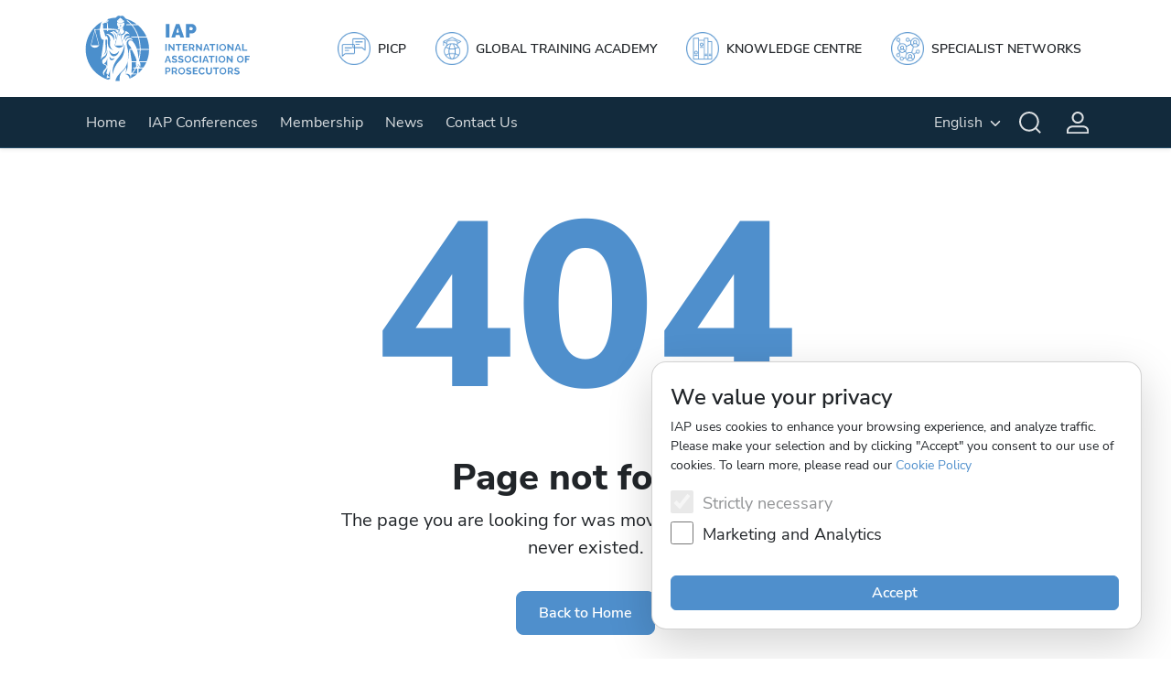

--- FILE ---
content_type: text/html; charset=utf-8
request_url: https://www.iap-association.org/FICJ/In-Profile/Tora-Holst
body_size: 16963
content:

<!DOCTYPE html>
<html lang="en">
<head>
    <meta charset="utf-8" />
    <meta name="viewport" content="width=device-width, initial-scale=1.0" />
    <base href="/" />

    <link href="css/site.css" rel="stylesheet" />
    <!--Blazor:{"sequence":1,"type":"server","prerenderId":"1f980021a3a341059e2e72ba24e6c97f","descriptor":"CfDJ8EXkt\u002BdawsJMlce4fl2uto5/PwQOUmBbIlUwAVf0i9WyFv21miL1iNPDVauSQA\u002B98n8RLfY\u002BaRWfimbJ8wBMskNv0ECbwbB2Rs/oDhri/Xl4OGFpamAyJH9yoS4CMGswzqND3q7oAJ\u002BxkjrNoL5Q0PYR2Dv7G2V6tVmIukjGBq99\u002BwEAk2atM4S64Aj98ZDUWXzWP2/Vbwwwr5TrfJ934aF4JwHFKK7wP7Oo3uBkTCUWD4EhUkNczSWik9zwMIa649Nzhg9T1Y/aZe6hvXpMVcJFNSSnMMVZmX5aOJ62JzHNXmeYkKfmfg07brvk3YxQ4dBCBElbFBqHK8kSZmAXO/HmKcV90JyzidLLuJjzxjDHyO/fjHQ4ROxCU3mieOOra8tp1uRrCLlAyHol3UPrkAZdJr97dFnru1U/s4ifDjzl"}--><title>IAP</title><!--Blazor:{"prerenderId":"1f980021a3a341059e2e72ba24e6c97f"}-->
    <link rel="stylesheet" href="assets/styles/main.css" />
    <link rel="icon" type="image/x-icon" href="assets/images/static/IAPLogoIco.ico">
    <link href="Blazored.Toast.Local//Blazored.Toast.bundle.scp.css" rel="stylesheet" />
</head>
<body>
    <svg class="svg-symbols" xmlns="http://www.w3.org/2000/svg">
        <symbol id="icon-play" viewBox="0 0 512 512"><path d="m413 265l-226 151c-3 2-7 2-11 0-3-2-5-5-5-9l0-302c0-4 2-7 5-9 4-2 8-2 11 0l226 151c3 2 5 5 5 9 0 4-2 7-5 9z"></path></symbol>
        <symbol id="icon-double-check" viewBox="0 0 512 512"><path d="m248 294l30 30 180-181 30 30-210 211-136-136 30-30 45 45 31 31z m0-61l105-105 30 30-105 105z m-61 121l-30 30-136-136 31-30 30 30 0 0z"></path></symbol>
        <symbol id="icon-user-manual" viewBox="0 0 512 512"><path d="m121 20c66 0 123 34 123 101l0 369c0 1-1 2-2 2-1 1-3 0-3-1l0 0c-12-48-53-83-101-87-43-1-85 15-115 46-2 2-5 3-8 3l-6 0c-4 0-9-3-9-7l0-357c0-40 54-69 121-69z m270 0c-66 0-123 34-123 101l0 369c0 1 1 2 2 2 1 1 3 0 3-1l0 0c12-48 53-82 101-87 43-1 85 15 115 45 2 2 5 4 8 4l6 0c4 0 9-3 9-8l0-356c0-40-54-69-121-69z"></path></symbol>
        <symbol id="icon-picp" viewBox="0 0 512 512"><path d="m110 280l66 0 0 13-66 0z m0-41l116 0 0 13-116 0z m302-142l-161 0c-11 0-21 10-21 21l0 72-142 0c-12 0-21 9-21 20l0 163c0 2 2 5 4 6 1 0 2 0 3 0 1 0 3 0 4-1l43-35 128 0c11 0 21-10 21-21l0-72 109 0 43 36c1 1 3 1 4 1 1 0 2 0 3 0 2-1 4-4 4-6l0-163c0-11-10-21-21-21z m-155 225c0 4-4 7-8 7l-130 0c-2 0-3 1-5 2l-34 28 0-149c0-4 4-7 8-7l142 0 0 27c0 11 10 20 21 20l6 0z m0-85l-6 0c-4 0-8-3-8-7l0-27 6 0c4 0 8 3 8 7z m163 30l-35-28c-1-1-2-2-4-2l-111 0 0-27c0-11-10-20-21-20l-6 0 0-72c0-4 4-7 8-7l161 0c4 0 8 3 8 7l0 149z m-147-120l117 0 0 13-117 0z m3 40l66 0 0 13-66 0z m-20-187c-141 0-256 115-256 256 0 141 115 256 256 256 141 0 256-115 256-256 0-141-115-256-256-256m0 497c-133 0-241-108-241-241 0-133 108-241 241-241 133 0 241 108 241 241 0 133-108 241-241 241"></path></symbol>
        <symbol id="icon-kc" viewBox="0 0 512 512"><path d="m298 370l23 0c4 0 6-3 6-6 0-3-2-5-6-5l-23 0c-3 0-6 2-6 5 0 3 3 6 6 6z m0-19l23 0c4 0 6-2 6-5 0-3-2-6-6-6l-23 0c-3 0-6 3-6 6 0 3 3 5 6 5z m61 19l23 0c3 0 6-3 6-6 0-3-3-5-6-5l-23 0c-4 0-6 2-6 5 0 3 2 6 6 6z m0-19l23 0c3 0 6-2 6-5 0-3-3-6-6-6l-23 0c-4 0-6 3-6 6 0 3 2 5 6 5z m-98-121l-43 0c-3 0-6 3-6 6 0 3 3 5 6 5l43 0c3 0 5-2 5-5 0-3-2-6-5-6z m-22-11c15 0 27-12 27-27 0-15-12-27-27-27-15 0-27 12-27 27 0 15 12 27 27 27z m0-43c9 0 16 7 16 16 0 9-7 16-16 16-8 0-16-7-16-16 0-9 8-16 16-16z m-106 194l43 0c3 0 6-3 6-6 0-3-3-5-6-5l-43 0c-3 0-5 2-5 5 0 3 2 6 5 6z m22-22c14 0 27-13 27-27 0-15-13-27-27-27-15 0-27 12-27 27 0 14 12 27 27 27z m0-43c8 0 15 7 15 16 0 8-7 15-15 15-9 0-16-7-16-15 0-9 7-16 16-16z m245-160l-55 0 0-48c0-3-3-5-6-5l-59 0c-3 0-5 2-5 5l0 25-73 0 0-25c0-3-3-5-6-5l-84 0c-3 0-6 2-6 5l0 322c0 3 3 5 6 5l288 0c3 0 5-2 5-6l0-267c0-3-2-6-5-6z m-6 11l0 257-49 0 0-257z m-60-53l0 310-48 0 0-310z m-59 30l0 280-73 0 0-280z m-84-30l0 310-73 0 0-310 73 0z m65-103c-141 0-256 115-256 256 0 141 115 256 256 256 141 0 256-115 256-256 0-141-115-256-256-256m0 497c-133 0-241-108-241-241 0-133 108-241 241-241 133 0 241 108 241 241 0 133-108 241-241 241"></path></symbol>
        <symbol id="icon-gta" viewBox="0 0 512 512"><path d="m256 0c-141 0-256 115-256 256 0 141 115 256 256 256 141 0 256-115 256-256 0-141-115-256-256-256m0 497c-133 0-241-108-241-241 0-133 108-241 241-241 133 0 241 108 241 241 0 133-108 241-241 241m140-354c-4-2-9-4-13-6-11-5-22-10-33-15-13-6-26-12-39-18-11-6-22-11-33-16-6-3-11-5-17-8-2 0-3 0-6 0 0 1-1 1-1 1-3 2-6 3-9 4-10 5-20 10-30 14-13 6-26 12-39 19-12 5-24 10-35 16-7 3-13 6-20 9 0 0 0 0 0 0-2 1-3 2-3 3 0 1 0 2 0 2l0 59c0 3 2 6 5 6 3 0 6-2 6-6l0-49c12 6 25 13 37 20 2 1 3 1 4 2l0 31c-6 6-12 13-17 20 0 1 0 1 0 1-11 17-17 37-19 57-2 26 4 52 18 74 14 22 34 39 57 49 2 0 3 1 5 2 0 0 0 0 0 0 2 0 3 1 5 1 1 1 1 1 2 1 1 0 2 1 2 1 3 1 6 1 9 2 0 0 1 0 2 0 1 1 2 1 3 1 0 0 1 0 2 0 1 0 3 1 4 1 0 0 0 0 1 0 4 0 8 1 12 1 1 0 3 0 4 0 7 0 15-1 22-2 24-5 46-16 64-33 6-7 12-14 17-22 0 0 1 0 1 0 0 0 0 0 0 0 9-15 15-30 18-47 1-6 1-13 1-19 0-1 0-1 0-1 0-23-7-47-19-66 0-1 0-1-1-1 0 0 0-1-1-2 0 0 0 0 0 0-4-6-9-12-15-18l0-31c14-8 29-16 43-24 2-1 4-2 6-3 4-2 4-8 0-10z m-96 138c1 6 1 11 1 17 0 12-1 23-2 35-6-1-11-2-17-3-21-3-43-2-64 3-1-9-1-17-2-26 0-15 0-29 2-44 6 1 11 2 17 3 21 3 43 2 64-3 1 6 1 12 1 18z m50 84c-2 2-3 4-5 6 0 0-1 1-1 1l0 1c-2 2-4 4-6 6-1 0-2 1-2 2-1 0-1 1-2 1 0 0 0 0 0 0-3 3-6 5-9 7-3 2-5 4-7 5-1 0-1 1-2 1-1 1-2 1-3 2 0 0-1 0-1 0-1 1-3 2-4 2 0 0 0 1 0 1-2 0-4 1-5 2-1 0-1 0-1 0l0 0c0 0 0 0 0 0l0 0c0 0 0 0 1 0-1 0-1 0-2 0 0 1-1 1-1 1-2 1-3 1-5 2-2 0-5 1-8 2l0 0c-1 0-2 0-3 1l0 0c1-1 1-2 2-3 5-7 9-15 12-23 5-11 8-23 10-36 3 1 5 2 8 3 12 3 24 8 35 15-1 0-1 1-1 1z m-138-4c2 10 6 19 10 29 3 6 6 12 11 18-12-3-23-7-34-14-7-4-12-8-18-14-6-5-10-10-15-16 14-8 28-14 43-18 1 5 2 10 3 15z m48 50l0 0c0 0 0 0 1 0-1 0-1 0-1 0z m33-47c-2 4-3 9-5 13 0 1-1 2-1 3 0 0 0 1 0 1-1 1-1 1-1 1-1 2-2 4-3 6-2 4-4 7-6 10 0 1-1 2-1 2 0 0-1 1-1 1-1 1-2 3-4 4 0 0-1 1-1 1-1 0-2 1 0 0-1 0-1 1-1 1-1 1-3 1-4 2 0 0 0 0 0 0 0 0-1 0-1 0 0 1-1 1-1 1-1 0-1 0-2 0 0 0 0 0 0 1-1 0-1 0-1 0-1 0-2 0-3 0 0 0-1 0-1 0 0-1-1-1-2-1 0 0-1 0-2-1l0 0c0 0 0 0 0 0-2-1-3-1-4-2 0 0 0 0-1-1 2 1 1 1 0 0 0 0-1-1-1-1-2-1-3-3-4-4 0 0-1-1-1-1 0-1-1-1-1-1 0 0 0-1 0-1-1-2-3-3-4-5-2-3-3-7-5-11 0 0 0 0-1-1 1 1 0-1 0-1 0-1-1-2-1-3-1-2-2-4-3-7-2-8-5-17-6-26 5-1 10-2 15-3 21-2 42-1 62 3-1 7-3 13-4 20z m-11-109c-21 2-42 1-62-3 1-4 2-8 3-12 1-5 2-10 3-14 1-2 2-4 3-7 0-1 1-2 1-3 0 0 0 0 0-1 0 0 1-1 1-1 2-4 3-7 5-11 1-1 2-3 3-4 1-1 1-2 2-2 0 0 0-1 0-1 0 0 1 0 1-1 1-1 2-2 3-3 1-1 2-1 2-2 0 0 1 0 1 0 0 0 0 0 0 0 0 0 0 0 0 0 1-1 2-2 3-2 1-1 1-1 1-1 0 0 1 0 1 0 0 0 1-1 1-1 1 0 1 0 2 0 0 0 0 0 1 0l0 0c1 0 2 0 4 0 0 0 0 0 0 0 1 0 1 0 2 0 0 1 1 1 2 1 0 0 0 0 1 0 1 1 2 2 3 3 0 0 1 1 0 0 0 0 1 0 1 0 1 1 1 1 2 2 1 1 2 2 3 3 0 1 1 1 1 1 0 0 0 1 0 1 1 0 1 0 1 0 0 1 0 1 1 2 2 3 4 6 6 10 1 2 2 4 3 6 0 0 0 1 0 1 1 1 1 3 2 4 3 10 6 21 8 32-5 1-10 2-15 3z m-101-39l0 0c1-1 2-2 3-3l0 0c9-7 19-13 29-18 1-1 2-1 3-1 2-1 3-1 5-2 2-1 5-2 8-2 1-1 3-1 4-1-8 9-13 21-17 33-3 9-5 18-7 28-3-1-5-2-8-3-12-3-23-8-35-15 5-6 9-11 15-16z m122 13c-2-10-6-19-10-28-3-4-6-8-9-12l0 0c1 0 1 0 1 0 3 0 5 1 8 2 0 0 0 0 0 0 1 0 2 1 4 1 0 0 0 0 0 0 0 0 0 0 0 0 1 1 2 1 3 1 2 1 5 3 8 4 0 0 1 0 2 1 1 0 2 1 3 1 0 0 1 1 1 1 1 1 3 1 4 2 0 0 0 0 0 1 1 0 2 0 2 1 1 0 1 1 2 1 1 1 3 2 4 3 1 0 1 1 2 1 0 0 0 0 1 1 1 1 2 2 3 2 2 2 4 4 6 6 5 4 9 9 12 14-13 8-27 14-42 18-1-7-3-14-5-21z m-5-48l-1-1c-2 0-4-1-6-1-1-1-3-1-4-1 0 0-1 0-1-1 0 0-1 0-1 0-1 0-3 0-5-1l0 0c-1 0-2 0-2 0-1 0-1 0-2 0 0 0 0 0-1 0-1-1-1-1-2-1-1 0-1 0-2 0 0 0 0 0-1 0 0 0 0 0 0 0-1 0-2 0-2 0-2 0-4 0-6 0 0 0-1 0-1 0-1 0-1 0-2 0-1-1-1-1-2 0 0 0 0 0-1 0l0 0c-11 0-21 1-30 4-5 1-10 3-15 5-1 0-3 1-4 2-1 0-1 0-2 0 0 0 0 1-1 1 0 0-1 0-2 1-1 0-2 1-3 1-1 1-1 1-1 1-6 3-11 7-17 11l0-24c0 0 0 0 0 0l0-25c38-19 82-24 123-12 11 3 22 7 32 12l0 49c-12-9-25-16-38-20z m-153 126c-2-23 4-45 15-65 15 8 31 14 47 19-1 9-2 19-2 28-1 15 0 31 2 46-3 1-6 2-9 3-13 4-26 10-38 16-2-4-4-8-6-12-5-11-8-23-9-35z m227-18c0 3 0 6 0 9 0 6 0 13-1 18-1 6-3 12-5 18-2 7-5 14-9 20-15-8-31-14-47-19 1-6 1-12 2-19 0-6 0-12 0-18 0 0 0 0 0 0 0-13-1-25-2-37 3-1 6-2 9-3 13-4 26-10 38-16 7 12 11 25 14 39 0 2 0 5 1 8z m-26-143c0 0 0 0 0 0 0 0 0 0 0 0 0-1 0-1-1-1 0 0 0 0 0 0 0 0 0 0 0-1-1 0-1 0-2 0-20-11-42-18-65-21-23-2-46 0-68 6-13 4-25 9-37 15-1 0-1 1-1 1-1 1-2 2-2 4l0 18c-11-6-23-12-34-18 1-1 2-2 4-2 11-5 21-10 32-15 13-6 26-12 39-18 11-6 23-11 34-16 4-2 9-4 14-7 3 2 7 4 10 5 11 5 22 10 32 15 13 6 26 12 39 19 12 5 23 10 34 15 2 1 5 2 7 4-11 6-23 12-34 18l0-18c0-1 0-2-1-3z m-98 44c-1 0-1 0 0 0z"></path></symbol>
        <symbol id="icon-ma" viewBox="0 0 512 512"><path d="m286 304l-175 0c-58 0-105 47-105 105l0 44c0 10 8 18 18 18 10 0 18-8 18-18l0-44c0-38 31-69 69-69l175 0c38 0 69 31 69 69l0 44c0 10 8 18 18 18 10 0 18-8 18-18l0-44c0-58-47-105-105-105z m-87-52c58 0 105-47 105-105 0-28-11-55-31-75-19-20-46-31-74-31-58 0-106 48-106 106 0 58 48 105 106 105z m0-175c18 0 36 8 49 21 13 13 20 30 20 49 0 38-31 69-69 69-38 0-70-31-70-69 0-39 32-70 70-70z m228 230c-9-2-19 3-22 13-2 10 4 19 13 22 31 8 52 35 52 67l0 44c0 10 8 18 18 18 10 0 18-8 18-18l0-44c0-48-32-90-79-102z m-96-93c-10 3-16 12-13 22 2 8 9 14 17 14 2 0 3-1 5-1 37-9 66-39 76-76 7-27 3-56-12-80-14-24-37-41-64-48-10-3-20 3-22 13-3 9 3 19 13 22 18 4 33 16 42 31 10 16 12 35 8 53-7 25-26 44-50 50z"></path></symbol>
        <symbol id="icon-user" viewBox="0 0 18 20"><path d="M13 12H5c-2.76 0-5 2.24-5 5v2c0 .55.45 1 1 1s1-.45 1-1v-2c0-1.65 1.35-3 3-3h8c1.65 0 3 1.35 3 3v2c0 .55.45 1 1 1s1-.45 1-1v-2c0-2.76-2.24-5-5-5Zm-4-2c2.76 0 5-2.24 5-5s-2.24-5-5-5-5 2.24-5 5 2.24 5 5 5Zm0-8c1.65 0 3 1.35 3 3s-1.35 3-3 3-3-1.35-3-3 1.35-3 3-3Z" /></symbol>
        <symbol id="icon-users" viewBox="0 0 24 20"><path d="M13 12H5c-2.76 0-5 2.24-5 5v2c0 .55.45 1 1 1s1-.45 1-1v-2c0-1.65 1.35-3 3-3h8c1.65 0 3 1.35 3 3v2c0 .55.45 1 1 1s1-.45 1-1v-2c0-2.76-2.24-5-5-5Zm-4-2c2.76 0 5-2.24 5-5s-2.24-5-5-5-5 2.24-5 5 2.24 5 5 5Zm0-8c1.65 0 3 1.35 3 3s-1.35 3-3 3-3-1.35-3-3 1.35-3 3-3Zm11.25 10.16a.996.996 0 0 0-1.22.72 1 1 0 0 0 .72 1.22c1.32.34 2.25 1.54 2.25 2.9v2c0 .55.45 1 1 1s1-.45 1-1v-2c0-2.28-1.54-4.27-3.75-4.84Zm-4-12c-.53-.14-1.08.19-1.22.72-.14.54.19 1.08.72 1.22 1.6.41 2.57 2.05 2.16 3.65a2.994 2.994 0 0 1-2.16 2.16c-.54.14-.86.68-.72 1.22.12.45.52.75.97.75.08 0 .17 0 .25-.03a4.978 4.978 0 0 0 3.6-3.6c.68-2.67-.93-5.4-3.6-6.08Z" /></symbol>
        <symbol id="icon-arrow-l" viewBox="0 0 512 512"><path d="m489 279l-466 0c-13 0-23-10-23-23 0-13 10-24 23-24l466 0c13 0 23 11 23 24 0 13-10 23-23 23z m-233 233c-6 0-12-2-17-7-9-9-9-24 0-33l216-216-216-216c-9-10-9-24 0-33 10-10 24-10 34 0l232 232c9 9 9 24 0 33l-232 233c-5 4-11 7-17 7z"></path></symbol>
        <symbol id="icon-menu-v" viewBox="0 0 512 512"><path d="m269 67l-242 0c-15 0-27 12-27 27 0 15 12 27 27 27l242 0c15 0 27-12 27-27 0-15-12-27-27-27z m-53 162l-189 0c-15 0-27 12-27 27 0 15 12 27 27 27l189 0c14 0 27-12 27-27 0-15-13-27-27-27z m0 162l-189 0c-15 0-27 12-27 27 0 15 12 27 27 27l189 0c14 0 27-12 27-27 0-15-13-27-27-27z m288-73c-5-5-12-8-19-8-7 0-14 3-19 8l-35 34 0-258c0-15-12-27-27-27-14 0-26 12-26 27l0 259-35-35c-11-11-28-11-38 0-11 10-11 27 0 38l81 81c2 2 5 4 9 6 3 1 6 2 10 2 3 0 7-1 10-2 3-2 6-3 9-6l81-81c5-5 8-12 8-19 0-7-3-14-8-19z"></path></symbol>
        <symbol id="icon-side-left" viewBox="0 0 512 512"><path d="m171 114l313 0c15 0 28-13 28-29 0-15-13-28-28-28l-313 0c-16 0-29 13-29 28 0 16 13 29 29 29z m313 114l-200 0c-15 0-28 12-28 28 0 16 13 28 28 28l200 0c15 0 28-12 28-28 0-16-13-28-28-28z m0 170l-313 0c-16 0-29 13-29 29 0 15 13 28 29 28l313 0c15 0 28-13 28-28 0-16-13-29-28-29z m-322-162l-113-114c-11-11-29-11-40 0-12 11-12 29-1 40l94 94-94 94c-8 8-10 20-6 31 5 10 15 17 26 17 8 0 15-3 21-8l113-114c6-5 9-12 9-20 0-7-3-15-9-20z"></path></symbol>
        <symbol id="icon-library" viewBox="0 0 512 512"><path d="m51 102l-51 0 0 359c0 28 23 51 51 51l359 0 0-51-359 0z m410-102l-307 0c-29 0-52 23-52 51l0 307c0 29 23 52 52 52l307 0c28 0 51-23 51-52l0-307c0-28-23-51-51-51z m-26 230l-256 0 0-51 256 0z m-102 103l-154 0 0-51 154 0z m102-205l-256 0 0-51 256 0z"></path></symbol>
        <symbol id="icon-practice" viewBox="0 0 512 512"><path d="m505 175l-40-40c-4-4-10-7-17-7-6 0-12 3-16 7l-240 240-111-112c-5-4-11-7-17-7-7 0-13 3-17 7l-40 40c-4 4-7 11-7 17 0 6 3 12 7 17l168 168c5 4 11 7 17 7 6 0 12-3 17-7l296-296c9-10 9-25 0-34z m-324 106c3 3 7 5 11 5 4 0 8-2 11-5l208-208c7-7 7-17 0-23l-45-45c-3-3-7-5-11-5-4 0-8 2-11 5l-152 151-55-55c-3-3-7-5-12-5-4 0-8 2-11 5l-45 45c-6 6-6 16 0 23z"></path></symbol>
        <symbol id="icon-pep" viewBox="0 0 512 512"><path d="m342 5l16 0c13 0 24 10 24 23l0 354 47 0c9 0 18 5 21 14 4 9 2 19-5 26l-78 78c-9 9-24 9-33 0l-79-78c-7-7-9-17-5-26 4-9 12-14 22-14l47 0 0-354c0-13 10-23 23-23z m-149 479l0-354 47 0c10 0 18-5 22-14 4-9 2-19-5-26l-79-78c-9-9-24-9-33 0l-78 78c-7 7-9 17-5 26 3 9 12 14 21 14l47 0 0 354c0 13 11 23 24 23l16 0c13 0 23-10 23-23z"></path></symbol>
        <symbol id="icon-add" viewBox="0 0 512 512"><path d="m480 224l-192 0 0-192c1-12-5-24-15-30-10-7-24-7-34 0-10 6-16 18-15 30l0 192-192 0c-17 2-29 15-29 32 0 17 12 30 29 32l192 0 0 192c-1 12 5 24 15 30 10 7 24 7 34 0 10-6 16-18 15-30l0-192 192 0c12 1 24-5 30-15 7-10 7-24 0-34-6-10-18-16-30-15z"></path></symbol>
        <symbol id="icon-log-out" viewBox="0 0 512 512"><path d="m138 256c0-11 9-20 20-20l177 0 0-127c0-40-42-69-79-69l-186 0c-38 0-69 31-69 69l0 294c0 38 31 69 68 69l197 0c38 0 69-31 69-69l0-127-177 0c-11 0-20-9-20-20z m368-14l-99-98c-8-8-20-7-27 1-8 7-8 19 0 27l64 64-109 0 0 40 109 0-64 64c-8 8-9 20-1 28 7 8 20 8 28 1 0 0 0-1 0-1l99-98c7-8 7-20 0-28z"></path></symbol>
        <symbol id="icon-login" viewBox="0 0 512 512"><path d="m516 516l-516 0 0-71c0-34 16-65 42-86 28-22 62-34 98-34l236 0c36 0 70 12 98 34 26 21 42 52 42 86z m-473-43l430 0 0-28c0-42-44-77-97-77l-236 0c-53 0-97 35-97 77z m215-193c-77 0-140-63-140-140 0-77 63-140 140-140 77 0 140 63 140 140 0 77-63 140-140 140z m0-237c-53 0-96 44-96 97 0 53 43 96 96 96 53 0 97-43 97-96-1-53-44-97-97-97z"></path></symbol>
        <symbol id="icon-search" viewBox="0 0 512 512"><path d="m479 510l-99-100c-96 79-236 69-319-22-83-92-80-232 8-320 87-87 228-90 319-7 91 83 101 223 22 319l100 99z m-247-467c-104 0-189 85-189 189 0 104 85 188 189 188 104 0 188-84 188-188 0-104-84-189-188-189z"></path></symbol>
        <symbol id="icon-close" viewBox="0 0 512 512"><path d="m491 512c-6 0-11-2-15-6l-220-220-220 220c-8 8-21 8-30 0-8-8-8-22 0-30l220-220-220-220c-8-8-8-21 0-30 9-8 22-8 30 0l220 220 220-220c8-8 21-8 30 0 8 8 8 22 0 30l-220 220 220 220c6 6 7 15 4 23-3 8-11 13-20 13z"></path></symbol>
        <symbol id="icon-caret-down" viewBox="0 0 512 512"><path d="m256 307l169-170c6-6 15-9 23-9 8 0 17 3 23 9 12 13 12 33 0 46l-192 191c-12 13-32 13-44 1l-194-192c-12-13-12-33 0-45 13-13 33-13 46 0z"></path></symbol>
        <symbol id="icon-check" viewBox="0 0 512 512"><path d="m515 106l-42-43c-2-2-4-3-7-3-2 0-5 1-7 3l-293 295-107-107c-2-1-4-2-7-2-2 0-5 1-6 2l-43 43c-2 2-3 4-3 7 0 3 1 5 3 7l135 135c7 8 17 12 28 13 10-1 20-5 28-13l0 0 321-323c4-4 4-10 0-14z"></path></symbol>
        <symbol id="icon-time" viewBox="0 0 512 512"><path d="m0 256c0-45 12-89 35-128 22-39 54-71 93-94 69-40 154-45 228-14 30 13 58 32 81 55 24 23 42 51 55 82 27 62 27 133 2 196-26 63-76 113-138 139-64 27-136 27-200 0-61-26-110-74-136-136-13-31-20-65-20-100z m56 0c0 53 21 104 59 141 37 38 88 60 141 59 35 0 70-9 100-27 30-17 55-43 73-73 36-61 36-138 0-200-18-30-43-55-73-73-62-35-138-35-200 0-30 18-55 43-73 73-18 31-27 65-27 100z m128-96c2-7 8-12 16-13 8-1 15 2 19 9l18 29 0-80c-1-7 3-13 9-17 6-4 13-4 19 0 6 4 10 10 9 17l0 152c0 5-1 10-5 13-4 4-8 6-13 6-9 0-16-5-18-13l-52-88c-2-5-3-10-2-15z"></path></symbol>
        <symbol id="icon-email" viewBox="0 0 512 512"><path d="m461 57l-410 0c-28 0-51 23-51 51l0 307c0 29 23 51 51 51l410 0c28 0 51-22 51-51l0-307c0-28-23-51-51-51z m0 102l-205 128-205-128 0-51 205 128 205-128z"></path></symbol>
        <symbol id="icon-phone" viewBox="0 0 512 512"><path d="m495 360l-111-48c-10-4-21-1-28 7l-50 61c-77-37-139-99-176-177l60-49c9-7 11-18 7-28l-48-112c-4-10-16-16-27-13l-103 24c-11 2-19 12-19 23 0 255 207 462 462 462 11 0 21-8 23-19l24-103c3-12-3-23-14-28z"></path></symbol>
        <symbol id="icon-pin" viewBox="0 0 512 512"><path d="m250 0c-99 0-179 80-179 179 0 135 179 333 179 333 0 0 180-198 180-333 0-99-81-179-180-179z m0 243c-35 0-64-28-64-64 0-35 29-64 64-64 36 0 64 29 65 64 0 17-7 34-19 46-12 12-29 18-46 18z"></path></symbol>
        <symbol id="icon-copyright" viewBox="0 0 512 512"><path d="m0 251c0-139 112-251 251-251 138 0 251 112 251 251 0 138-113 251-251 251-139-1-251-113-251-251z m31 0c0 121 99 219 220 219 121 0 219-98 219-219 0-121-98-220-219-220-121 1-219 99-220 220z m94 0c0-51 31-97 78-116 48-20 102-8 137 28l-22 22c-27-27-67-36-103-21-35 14-58 49-58 87 0 38 23 72 58 87 36 14 76 6 103-21l22 22c-35 36-89 47-137 28-47-19-78-65-78-116z"></path></symbol>
        <symbol id="icon-location" viewBox="0 0 512 512"><path d="m226 314l0 148 20 31c4 6 11 7 16 4 1-1 2-2 3-4l21-31 0-148c-20 3-41 3-60 0z m30-301c-75 0-137 61-137 137 0 75 62 136 137 136 75 0 137-61 137-136 0-76-62-137-137-137z m0 72c-36 0-64 29-64 65 0 6-4 12-10 12-7 1-12-3-13-10l0-2c0-48 39-87 87-87 6-1 12 4 13 10 1 6-4 12-10 12z"></path></symbol>
        <symbol id="icon-my-contacts" viewBox="0 0 512 512"> <path d="m57 52l0 32-20 0c-18 0-33 14-33 33 0 18 15 33 33 33l20 0 0 73-20 0c-18 0-33 15-33 33 0 18 15 33 33 33l20 0 0 66-20 0c-18 0-33 15-33 34 0 18 15 33 33 33l20 0 0 38c0 23 18 41 41 41l52 0 0-490-52 0c-23 0-41 18-41 41z m40 343l-60 0c-3 0-6-3-6-6 0-4 3-7 6-7l60 0c4 0 6 3 6 7 0 3-2 6-6 6z m0-132l-60 0c-3 0-6-3-6-7 0-4 3-7 6-7l29 0c1 1 3 1 4 1 2 0 3 0 5-1l22 0c4 0 6 3 6 7 0 4-2 7-6 7z m6-146c0 3-2 6-6 6l-22 0c-2 0-3 0-5 0-1 0-3 0-4 0l-29 0c-3 0-6-3-6-6 0-4 3-7 6-7l29 0c1 1 3 1 4 1 2 0 3 0 5-1l22 0c4 0 6 3 6 7z m364-106l-304 0 0 490 304 0c23 0 41-18 41-41l0-408c0-23-18-41-41-41z m-44 329c-8 11-18 20-31 27-6 1-13 1-19 0-6-2-12-4-18-6-39-15-74-42-99-77-15-19-26-42-32-66-2-7-2-13 0-20 7-12 16-23 27-31 3-3 7-5 11-5 4 0 7 2 10 5 10 10 20 20 30 30 2 3 4 6 4 10 0 4-2 8-4 10-5 6-10 11-16 16-2 1-3 3-3 5 0 2 0 4 1 5 15 27 37 49 64 63 3 1 6 1 9-1 5-5 10-10 15-15 3-3 7-5 11-5 5 0 9 1 12 5 10 9 19 18 28 28 3 3 5 7 5 11 0 4-1 8-5 11z"> </path> </symbol>
        <symbol id="icon-my-messages" viewBox="0 0 512 512"> <path d="m461 0l-410 0c-28 0-51 23-51 51l0 461 102-102 359 0c28 0 51-23 51-52l0-307c0-28-23-51-51-51z m-51 307l-308 0 0-51 308 0z m0-77l-308 0 0-51 308 0z m0-76l-308 0 0-52 308 0z"> </path> </symbol>
        <symbol id="icon-my-profile" viewBox="0 0 512 512"> <path d="m256 0c-141 0-256 115-256 256 0 141 115 256 256 256 141 0 256-115 256-256 0-141-115-256-256-256z m0 77c42 0 77 34 77 77 0 42-35 76-77 76-42 0-77-34-77-76 0-43 35-77 77-77z m0 370c-62-1-119-31-154-82 2-52 103-80 154-80 51 0 152 28 154 80-35 51-92 81-154 82z"> </path> </symbol>
        <symbol id="icon-my-organization" viewBox="0 0 512 512"> <path d="m485 326c-31-9-82-25-98-29-4 0-4-3-4-6l0-197c0-7 0-10-6-13l-102-64c-5-4-12-7-19-6-7-1-14 2-19 6-22 19-102 67-102 67-4 3-6 8-6 13l0 197c0 3 0 3-4 7-12 3-60 16-92 25-29 6-32 22-32 35l0 108c-1 9 2 18 8 24 6 6 15 9 24 8l446 0c32 0 32-25 32-44l0-96c-1-16-11-30-26-35z m-229 131c0 7-6 12-13 12l-70 0c-7 0-12-5-13-12l0-354c0-3 4-6 7-9l76-42c3-3 16 0 16 6l0 399z m223-7c0 7-3 13-13 10l-67-19c-12-3-16-7-16-16l0-16c0-10 7-13 16-10l70 23c7 3 10 6 10 19z m0-70c0 7-3 13-13 10l-70-16c-9-3-13-6-13-16l0-16c0-10 7-13 16-10l70 23c7 3 10 6 10 19z"> </path> </symbol>
        <symbol id="icon-add" viewBox="0 0 512 512">
            <path d="m480 224l-192 0 0-192c1-12-5-24-15-30-10-7-24-7-34 0-10 6-16 18-15 30l0 192-192 0c-17 2-29 15-29 32 0 17 12 30 29 32l192 0 0 192c-1 12 5 24 15 30 10 7 24 7 34 0 10-6 16-18 15-30l0-192 192 0c12 1 24-5 30-15 7-10 7-24 0-34-6-10-18-16-30-15z">
            </path>
        </symbol>
        <symbol id="icon-log-out" viewBox="0 0 512 512">
            <path d="m138 256c0-11 9-20 20-20l177 0 0-127c0-40-42-69-79-69l-186 0c-38 0-69 31-69 69l0 294c0 38 31 69 68 69l197 0c38 0 69-31 69-69l0-127-177 0c-11 0-20-9-20-20z m368-14l-99-98c-8-8-20-7-27 1-8 7-8 19 0 27l64 64-109 0 0 40 109 0-64 64c-8 8-9 20-1 28 7 8 20 8 28 1 0 0 0-1 0-1l99-98c7-8 7-20 0-28z">
            </path>
        </symbol>

        <symbol id="icon-search" viewBox="0 0 512 512">
            <path d="m479 510l-99-100c-96 79-236 69-319-22-83-92-80-232 8-320 87-87 228-90 319-7 91 83 101 223 22 319l100 99z m-247-467c-104 0-189 85-189 189 0 104 85 188 189 188 104 0 188-84 188-188 0-104-84-189-188-189z">
            </path>
        </symbol>
        <symbol id="icon-close" viewBox="0 0 512 512">
            <path d="m491 512c-6 0-11-2-15-6l-220-220-220 220c-8 8-21 8-30 0-8-8-8-22 0-30l220-220-220-220c-8-8-8-21 0-30 9-8 22-8 30 0l220 220 220-220c8-8 21-8 30 0 8 8 8 22 0 30l-220 220 220 220c6 6 7 15 4 23-3 8-11 13-20 13z">
            </path>
        </symbol>
        <symbol id="icon-caret-down" viewBox="0 0 512 512">
            <path d="m256 307l169-170c6-6 15-9 23-9 8 0 17 3 23 9 12 13 12 33 0 46l-192 191c-12 13-32 13-44 1l-194-192c-12-13-12-33 0-45 13-13 33-13 46 0z">
            </path>
        </symbol>
        <symbol id="icon-check" viewBox="0 0 512 512">
            <path d="m515 106l-42-43c-2-2-4-3-7-3-2 0-5 1-7 3l-293 295-107-107c-2-1-4-2-7-2-2 0-5 1-6 2l-43 43c-2 2-3 4-3 7 0 3 1 5 3 7l135 135c7 8 17 12 28 13 10-1 20-5 28-13l0 0 321-323c4-4 4-10 0-14z">
            </path>
        </symbol>
        <symbol id="icon-time" viewBox="0 0 512 512">
            <path d="m0 256c0-45 12-89 35-128 22-39 54-71 93-94 69-40 154-45 228-14 30 13 58 32 81 55 24 23 42 51 55 82 27 62 27 133 2 196-26 63-76 113-138 139-64 27-136 27-200 0-61-26-110-74-136-136-13-31-20-65-20-100z m56 0c0 53 21 104 59 141 37 38 88 60 141 59 35 0 70-9 100-27 30-17 55-43 73-73 36-61 36-138 0-200-18-30-43-55-73-73-62-35-138-35-200 0-30 18-55 43-73 73-18 31-27 65-27 100z m128-96c2-7 8-12 16-13 8-1 15 2 19 9l18 29 0-80c-1-7 3-13 9-17 6-4 13-4 19 0 6 4 10 10 9 17l0 152c0 5-1 10-5 13-4 4-8 6-13 6-9 0-16-5-18-13l-52-88c-2-5-3-10-2-15z">
            </path>
        </symbol>
        <symbol id="icon-email" viewBox="0 0 512 512">
            <path d="m461 57l-410 0c-28 0-51 23-51 51l0 307c0 29 23 51 51 51l410 0c28 0 51-22 51-51l0-307c0-28-23-51-51-51z m0 102l-205 128-205-128 0-51 205 128 205-128z">
            </path>
        </symbol>
        <symbol id="icon-phone" viewBox="0 0 512 512">
            <path d="m495 360l-111-48c-10-4-21-1-28 7l-50 61c-77-37-139-99-176-177l60-49c9-7 11-18 7-28l-48-112c-4-10-16-16-27-13l-103 24c-11 2-19 12-19 23 0 255 207 462 462 462 11 0 21-8 23-19l24-103c3-12-3-23-14-28z">
            </path>
        </symbol>
        <symbol id="icon-pin" viewBox="0 0 512 512">
            <path d="m250 0c-99 0-179 80-179 179 0 135 179 333 179 333 0 0 180-198 180-333 0-99-81-179-180-179z m0 243c-35 0-64-28-64-64 0-35 29-64 64-64 36 0 64 29 65 64 0 17-7 34-19 46-12 12-29 18-46 18z">
            </path>
        </symbol>
        <symbol id="icon-copyright" viewBox="0 0 512 512">
            <path d="m0 251c0-139 112-251 251-251 138 0 251 112 251 251 0 138-113 251-251 251-139-1-251-113-251-251z m31 0c0 121 99 219 220 219 121 0 219-98 219-219 0-121-98-220-219-220-121 1-219 99-220 220z m94 0c0-51 31-97 78-116 48-20 102-8 137 28l-22 22c-27-27-67-36-103-21-35 14-58 49-58 87 0 38 23 72 58 87 36 14 76 6 103-21l22 22c-35 36-89 47-137 28-47-19-78-65-78-116z">
            </path>
        </symbol>
        <symbol id="icon-location" viewBox="0 0 512 512">
            <path d="m226 314l0 148 20 31c4 6 11 7 16 4 1-1 2-2 3-4l21-31 0-148c-20 3-41 3-60 0z m30-301c-75 0-137 61-137 137 0 75 62 136 137 136 75 0 137-61 137-136 0-76-62-137-137-137z m0 72c-36 0-64 29-64 65 0 6-4 12-10 12-7 1-12-3-13-10l0-2c0-48 39-87 87-87 6-1 12 4 13 10 1 6-4 12-10 12z">
            </path>
        </symbol>
        <symbol id="icon-send" viewBox="0 0 24.786 24.783">
            <path d="M24.004.055.307 10.384a.543.543 0 0 0 .019.988l6.41 3.621a1.034 1.034 0 0 0 1.181-.116L20.557 3.98c.084-.071.284-.207.361-.129s-.045.278-.116.361L9.867 16.529a1.03 1.03 0 0 0-.1 1.233l4.189 6.72a.545.545 0 0 0 .981-.013l9.8-23.7a.543.543 0 0 0-.733-.714Z">
            </path>
        </symbol>
        <symbol id="picp" viewBox="0 0 28.002 24.5">
            <path d="M134.246,78.946a8.086,8.086,0,0,0,2.46-5.789,7.96,7.96,0,0,0-2.46-5.789,8.465,8.465,0,0,0-11.307-.469,8.473,8.473,0,0,0-11.275.5,8.042,8.042,0,0,0,0,11.577.762.762,0,0,0,.511.219.294.294,0,0,0,.16-.031,2.547,2.547,0,0,0,.671,1.126,2.586,2.586,0,0,0,1.853.751h.064a2.386,2.386,0,0,0,.767,1.877,2.64,2.64,0,0,0,1.853.751h.064v.063a2.555,2.555,0,0,0,.767,1.815,2.586,2.586,0,0,0,1.853.751,2.528,2.528,0,0,0,.8,1.878,2.765,2.765,0,0,0,1.917.782,2.687,2.687,0,0,0,1.917-.782.651.651,0,0,0,.128-.188l9.2-9.043c0,.031.031,0,.063,0Zm-23.6-5.757a6.625,6.625,0,0,1,2.012-4.787,7.043,7.043,0,0,1,9.774,0l2.907,2.847a1.545,1.545,0,0,1,0,2.19,1.624,1.624,0,0,1-2.236,0l-.192-.219-4.7-4.6a.724.724,0,0,0-1.022,0,.689.689,0,0,0,0,1l1.5,1.471L113,76.63a2.573,2.573,0,0,0-.639,1,6.589,6.589,0,0,1-1.725-4.443Zm3.386,6.1a1.117,1.117,0,0,1,0-1.627l5.686-5.57,1.661,1.627-5.686,5.569a1.214,1.214,0,0,1-1.661,0Zm8.049,7.916a1.226,1.226,0,0,1-.224-1.408,1.82,1.82,0,0,0,.256-.219l6.2-6.07a.689.689,0,0,0,0-1,.724.724,0,0,0-1.022,0L121.342,84.3a.854.854,0,0,0-.319.188c-.1.094-.16.188-.256.282a1.289,1.289,0,0,1-1.405-.188,1.117,1.117,0,0,1,0-1.627l6.2-6.07a.689.689,0,0,0,0-1,.724.724,0,0,0-1.022,0L118.4,81.918a1.214,1.214,0,0,1-1.661,0,1.154,1.154,0,0,1,0-1.627l5.718-5.6a3.067,3.067,0,0,0,3.961-.282,2.922,2.922,0,0,0,0-4.193L123.993,67.9a7.039,7.039,0,0,1,9.231.469,6.625,6.625,0,0,1,2.012,4.787,6.706,6.706,0,0,1-1.98,4.756l-.032.031-9.455,9.262c-.032.031-.064.094-.1.125a1.277,1.277,0,0,1-1.6-.125Z" transform="translate(-108.954 -64.709)" fill="#1e1e1e" stroke="#1e1e1e" stroke-width="0.5"></path>
        </symbol>
        <symbol viewBox="0 0 30.533 26.265" id="members-area">
            <g id="members-area" transform="translate(-0.4 -3.335)">
                <path id="Path_69" d="M22.833,30.5V27.833A5.333,5.333,0,0,0,17.5,22.5H6.833A5.333,5.333,0,0,0,1.5,27.833V30.5" transform="translate(0 -2)" fill="none" stroke="#1e1e1e" stroke-linecap="round" stroke-linejoin="round" stroke-width="2.2"></path>
                <path id="Path_70" d="M18.167,9.833A5.333,5.333,0,1,1,12.833,4.5,5.333,5.333,0,0,1,18.167,9.833Z" transform="translate(-0.667)" fill="none" stroke="#1e1e1e" stroke-linecap="round" stroke-linejoin="round" stroke-width="2.2"></path>
                <path id="Path_71" d="M34,30.522V27.855a5.333,5.333,0,0,0-4-5.16" transform="translate(-4.167 -2.022)" fill="none" stroke="#1e1e1e" stroke-linecap="round" stroke-linejoin="round" stroke-width="2.2"></path>
                <path id="Path_72" d="M24,4.7a5.333,5.333,0,0,1,0,10.333" transform="translate(-3.5 -0.022)" fill="none" stroke="#1e1e1e" stroke-linecap="round" stroke-linejoin="round" stroke-width="2.2"></path>
            </g>
        </symbol>
        <symbol viewBox="0 0 24 24" id="icon-contact">
            <path id="Icon_ionic-md-contact" d="M15.375,3.375a12,12,0,1,0,12,12A12.035,12.035,0,0,0,15.375,3.375Zm0,3.6a3.6,3.6,0,1,1-3.6,3.6A3.612,3.612,0,0,1,15.375,6.975Zm0,17.331a8.742,8.742,0,0,1-7.2-3.842c.058-2.4,4.8-3.721,7.2-3.721s7.142,1.321,7.2,3.721A8.756,8.756,0,0,1,15.375,24.306Z" transform="translate(-3.375 -3.375)" fill="#4f8fcc"></path>
        </symbol>
        <symbol viewBox="0 0 16 16.828" id="back">
            <g id="back" transform="translate(-6.5 -6.086)">
                <path id="Path_11" d="M21.5,18H7.5" transform="translate(0 -3.5)" fill="none" stroke="#1e1e1e" stroke-linecap="round" stroke-linejoin="round" stroke-width="2"></path>
                <path id="Path_12" d="M14.5,21.5l-7-7,7-7" transform="translate(0 0)" fill="none" stroke="#1e1e1e" stroke-linecap="round" stroke-linejoin="round" stroke-width="2"></path>
            </g>
        </symbol>
        <symbol viewBox="0 0 24 24" id="icon-language">
            <path id="Icon_material-language" d="M14.988,3A12,12,0,1,0,27,15,11.994,11.994,0,0,0,14.988,3ZM23.3,10.2h-3.54a18.779,18.779,0,0,0-1.656-4.272A9.636,9.636,0,0,1,23.3,10.2ZM15,5.448A16.9,16.9,0,0,1,17.292,10.2H12.708A16.9,16.9,0,0,1,15,5.448ZM5.712,17.4a9.387,9.387,0,0,1,0-4.8H9.768A19.818,19.818,0,0,0,9.6,15a19.818,19.818,0,0,0,.168,2.4ZM6.7,19.8h3.54a18.779,18.779,0,0,0,1.656,4.272A9.584,9.584,0,0,1,6.7,19.8Zm3.54-9.6H6.7a9.584,9.584,0,0,1,5.2-4.272A18.779,18.779,0,0,0,10.236,10.2ZM15,24.552A16.9,16.9,0,0,1,12.708,19.8h4.584A16.9,16.9,0,0,1,15,24.552ZM17.808,17.4H12.192A17.655,17.655,0,0,1,12,15a17.5,17.5,0,0,1,.192-2.4h5.616A17.5,17.5,0,0,1,18,15,17.655,17.655,0,0,1,17.808,17.4Zm.3,6.672A18.779,18.779,0,0,0,19.764,19.8H23.3a9.636,9.636,0,0,1-5.2,4.272ZM20.232,17.4A19.819,19.819,0,0,0,20.4,15a19.819,19.819,0,0,0-.168-2.4h4.056a9.387,9.387,0,0,1,0,4.8Z" transform="translate(-3 -3)" fill="#1e1e1e"></path>
        </symbol>
        <symbol viewBox="0 0 24.879 24.4" id="icon-network">
            <g id="specialist-network" transform="translate(-115.97 -45.968)">
                <path id="Path_65" d="M263.714,47.842h-4.7a1.174,1.174,0,0,0-1.174,1.174v4.7a1.174,1.174,0,0,0,1.174,1.174h4.7a1.174,1.174,0,0,0,1.174-1.174v-4.7A1.174,1.174,0,0,0,263.714,47.842Zm-4.7-1.174a2.348,2.348,0,0,0-2.348,2.348v4.7a2.348,2.348,0,0,0,2.348,2.348h4.7a2.348,2.348,0,0,0,2.348-2.348v-4.7a2.348,2.348,0,0,0-2.348-2.348Z" transform="translate(-132.956 0)" fill="#1e1e1e" stroke="#1e1e1e" stroke-width="1.4" fill-rule="evenodd"></path>
                <path id="Path_66" d="M123.714,327.842h-4.7a1.174,1.174,0,0,0-1.174,1.174v4.7a1.174,1.174,0,0,0,1.174,1.174h4.7a1.174,1.174,0,0,0,1.174-1.174v-4.7A1.174,1.174,0,0,0,123.714,327.842Zm-4.7-1.174a2.348,2.348,0,0,0-2.348,2.348v4.7a2.348,2.348,0,0,0,2.348,2.348h4.7a2.348,2.348,0,0,0,2.348-2.348v-4.7a2.348,2.348,0,0,0-2.348-2.348Z" transform="translate(0 -266.392)" fill="#1e1e1e" stroke="#1e1e1e" stroke-width="1.4" fill-rule="evenodd"></path>
                <path id="Path_67" d="M403.714,327.842h-4.7a1.174,1.174,0,0,0-1.174,1.174v4.7a1.174,1.174,0,0,0,1.174,1.174h4.7a1.174,1.174,0,0,0,1.174-1.174v-4.7A1.174,1.174,0,0,0,403.714,327.842Zm-4.7-1.174a2.348,2.348,0,0,0-2.348,2.348v4.7a2.348,2.348,0,0,0,2.348,2.348h4.7a2.348,2.348,0,0,0,2.348-2.348v-4.7a2.348,2.348,0,0,0-2.348-2.348Z" transform="translate(-265.912 -266.392)" fill="#1e1e1e" stroke="#1e1e1e" stroke-width="1.4" fill-rule="evenodd"></path>
                <path id="Path_68" d="M276.787,236.54v-3.208h1.174v3.208l3.26,2.174-.651.977-3.2-2.131-3.2,2.131-.651-.977Z" transform="translate(-148.965 -177.535)" fill="#1e1e1e" stroke="#1e1e1e" stroke-width="1.4" fill-rule="evenodd"></path>
            </g>
        </symbol>
        <symbol viewBox="0 0 24 24" id="icon-bullseye">
            <path id="Icon_awesome-bullseye" d="M12,.563a12,12,0,1,0,12,12A12,12,0,0,0,12,.563Zm0,20.9a8.9,8.9,0,1,1,8.9-8.9A8.9,8.9,0,0,1,12,21.466Zm0-15.1a6.194,6.194,0,1,0,6.194,6.194A6.194,6.194,0,0,0,12,6.369Zm0,9.29a3.1,3.1,0,1,1,3.1-3.1A3.1,3.1,0,0,1,12,15.659Z" transform="translate(0 -0.563)" fill="#1e1e1e"></path>
        </symbol>
        <symbol id="icon-eye" viewBox="0 0 512 512">
            <path d="m256 64c115 0 211 83 231 192-20 109-116 192-231 192-115 0-211-83-231-192 20-109 116-192 231-192z m0 341c90 0 167-62 187-149-20-87-97-149-187-149-90 0-167 62-187 149 20 87 97 149 187 149z m0-53c-53 0-96-43-96-96 0-53 43-96 96-96 53 0 96 43 96 96 0 53-43 96-96 96z m0-43c29 0 53-24 53-53 0-29-24-53-53-53-29 0-53 24-53 53 0 29 24 53 53 53z">
            </path>
        </symbol>
        <symbol id="icon-eye-off" viewBox="0 0 512 512">
            <path d="m381 412c-37 23-81 36-125 36-115 0-211-83-231-192 9-50 34-95 71-129l-66-67 30-30 422 422-30 30-71-70z m-254-255c-29 26-50 61-58 99 13 59 54 108 109 133 56 24 120 21 172-8l-43-44c-38 24-87 19-119-13-32-32-37-81-13-119z m149 149l-70-69c-7 19-3 42 12 57 15 15 38 19 57 12z m168 48l-31-31c15-20 25-43 30-67-11-51-44-96-89-122-45-27-100-34-150-20l-34-34c27-10 56-16 86-16 115 0 211 83 231 192-7 36-21 69-43 98z m-194-194c28-2 54 9 74 28 19 20 30 46 28 74l-102-102z">
            </path>
        </symbol>
        <symbol xmlns="http://www.w3.org/2000/svg" viewBox="0 0 12.861 12.772" id="svg-x">
            <g id="Group_724" transform="translate(-927.68 -1332.764) rotate(45)">
                <line id="Line_54" y2="16" transform="translate(1607.5 278.375)" fill="none" stroke="#fff" stroke-width="2"></line>
                <line id="Line_55" y2="16" transform="translate(1615.375 286.438) rotate(90)" fill="none" stroke="#fff" stroke-width="2"></line>
            </g>
        </symbol>
        <symbol viewBox="0 0 14.142 14.142" id="icon-remove">
            <g id="Group_724" transform="translate(-927.017 -1333.603) rotate(45)">
                <line id="Line_54" y2="18" transform="translate(1608.5 278.5)" fill="none" stroke="#ff6767" stroke-width="2"></line>
                <line id="Line_55" y2="18" transform="translate(1617.5 287.5) rotate(90)" fill="none" stroke="#ff6767" stroke-width="2"></line>
            </g>
        </symbol>
        <symbol xmlns="http://www.w3.org/2000/svg" viewBox="0 0 10.465 10.804" id="feather-link">
            <g id="feather-link" transform="translate(-2.493 -2.334)">
                <path id="Path_74" d="M15,8.209a2.365,2.365,0,0,0,3.567.255l1.419-1.419A2.365,2.365,0,1,0,16.641,3.7l-.813.809" transform="translate(-8.221)" fill="none" stroke="#fff" stroke-linecap="round" stroke-linejoin="round" stroke-width="1"></path>
                <path id="Path_75" d="M8.671,14.441A2.365,2.365,0,0,0,5.1,14.185L3.686,15.6A2.365,2.365,0,1,0,7.03,18.949l.809-.809" transform="translate(0 -7.178)" fill="none" stroke="#fff" stroke-linecap="round" stroke-linejoin="round" stroke-width="1"></path>
            </g>
        </symbol>
    </svg>
    
<!--Blazor:{"sequence":0,"type":"server","prerenderId":"8d31b15cc4da4d4daaffd64a3b379eca","descriptor":"CfDJ8EXkt\u002BdawsJMlce4fl2uto4YxyGq\u002B88Ix4dvGxhj5o0nrf1tojkjY\u002BjyNiCJIO3jMTrNFblBn0TFgPNqtPACJ15JYpTM07W8pekf6GqfOhPv6SdNIOJLHe72HCjdA23SY3IphtigIH6rbLA9m0VQKnu79xOGbOXPJWFlPGXt1zUCgBi/x7hi5WMH/yOtdhFiUm5EwApJsxzRi4WhVQKMLoG8y3gfa7Cm7UOY1fAXzAqLnW74FJyteCJBP1aMTvvJFLqM7cKzRHRcpGojdJ28/GMEAcJ\u002B9EfXgoKGsh74C7uSE5nGxCYh1CFeN0KFoLqeoGFQfWDDMDLaHaE\u002BXpMicNs="}-->
            


<header id="main-header" class="main-header"><div class="container"><div class="d-flex justify-content-between align-items-center py-3 py-xl-4"><a href="/" aria-label="IAP" class="brand me-md-6"><img src="assets/images/static/IapLogo.svg" alt="IAP" class="brand-logo"></a>

            <div class="d-flex flex-nowrap justify-content-end"><ul class="quick-nav nav flex-nowrap"><li class="nav-item"><a href="en-GB/picp/home" class="nav-link text-uppercase fs-small fw-semibold"><span class="nav-icon icon"><img src="/IAP/media/IAP/PICP_blue.png?ext=.png" alt="PICP_blue.png" class="quicklink-img" /></span>
                                    <span class="d-none d-xl-block ms-3">PICP</span></a></li><li class="nav-item"><a href="en-GB/global-training-academy" class="nav-link text-uppercase fs-small fw-semibold"><span class="nav-icon icon"><img src="/IAP/media/IAP/ICON-Global_training_blue-(002).png?ext=.png" alt="ICON-Global_training_blue-(002).png" class="quicklink-img" /></span>
                                    <span class="d-none d-xl-block ms-3">Global Training Academy</span></a></li><li class="nav-item"><a href="en-GB/library" class="nav-link text-uppercase fs-small fw-semibold"><span class="nav-icon icon"><img src="/IAP/media/IAP/Knowledge_centre_blue.png?ext=.png" alt="Knowledge_centre_blue.png" class="quicklink-img" /></span>
                                    <span class="d-none d-xl-block ms-3">Knowledge Centre</span></a></li><li class="nav-item"><a href="en-GB/networks" class="nav-link text-uppercase fs-small fw-semibold"><span class="nav-icon icon"><img src="/IAP/media/IAP/Specialist_network_blue.png?ext=.png" alt="Specialist_network_blue.png" class="quicklink-img" /></span>
                                    <span class="d-none d-xl-block ms-3">Specialist Networks</span></a></li></ul></div></div></div>
    <nav class="navbar navbar-expand-lg navbar-dark bg-dark" aria-label="Main navigation"><div class="container"><button class="navbar-toggler collapsed" type="button" data-bs-toggle="collapse" data-bs-target="#primary-nav" aria-controls="primary-nav" aria-expanded="false" aria-label="Toggle navigation"><svg class="navbar-toggler-icon" viewBox="0 0 64 64" xmlns="http://www.w3.org/2000/svg" aria-hidden="true"><g stroke-width="3" stroke-linecap="round" stroke="currentColor"><line x1="8" y1="16" x2="56" y2="16"></line>
                        <line x1="8" y1="32" x2="56" y2="32"></line>
                        <line x1="8" y1="48" x2="56" y2="48"></line></g></svg>
                <span class="navbar-toggler-text">Menu</span></button>
            <div class="collapse navbar-collapse" id="primary-nav"><ul class="navbar-nav me-auto py-10 py-xl-0"><li class="nav-item"><a aria-current="page" href="en-GB/" class="nav-link">Home</a></li><li class="nav-item"><a aria-current="page" href="en-GB/Conferences" class="nav-link">IAP Conferences</a></li><li class="nav-item"><a aria-current="page" href="en-GB/Membership" class="nav-link">Membership</a></li><li class="nav-item"><a aria-current="page" href="en-GB/news" class="nav-link">News</a></li><li class="nav-item"><a aria-current="page" href="en-GB/library?q=375" class="nav-link">Contact Us</a></li></ul></div>
            <ul class="navbar-secondary-nav"><li class="nav-item dropdown dropdown-language me-4"><button class="dropdown-toggle" type="button" data-bs-toggle="dropdown" aria-expanded="false" aria-label="English, Select your language"><em class="fst-normal">English</em>
                        <svg class="dropdown-caret icon-svg"><use href="#icon-caret-down"></use></svg></button>
                    <ul class="dropdown-menu shadow"><li><a class="dropdown-item" href="https://www.iap-association.org/zh-CN/FICJ/In-Profile/Tora-Holst">Chinese</a></li><li><a class="dropdown-item" href="https://www.iap-association.org/en-GB/FICJ/In-Profile/Tora-Holst">English</a></li><li><a class="dropdown-item" href="https://www.iap-association.org/fr-FR/FICJ/In-Profile/Tora-Holst">Fran&#xE7;ais</a></li><li><a class="dropdown-item" href="https://www.iap-association.org/pt-PT/FICJ/In-Profile/Tora-Holst">Portugu&#xEA;s</a></li><li><a class="dropdown-item" href="https://www.iap-association.org/ru-RU/FICJ/In-Profile/Tora-Holst">Russian</a></li><li><a class="dropdown-item" href="https://www.iap-association.org/es-ES/FICJ/In-Profile/Tora-Holst">Espa&#xF1;ol</a></li></ul></li>
                <li class="nav-item nav-item-search me-4"><button id="search-button" class="search-toggler collapsed" type="button" data-bs-toggle="collapse" data-bs-target="#primary-search" aria-expanded="false" aria-controls="primary-search" aria-label="Search"><span class="search-toggler-icon icon"><svg class="icon-svg"><use href="#icon-search"></use></svg></span>
                        <span class="search-toggler-icon icon"><svg class="icon-svg"><use href="#icon-close"></use></svg></span></button></li>

                <li class="nav-item dropdown dropdown-profile"><a href="/login" aria-label="Login" class="nav-link px-0"><span class="nav-icon icon"><svg class="icon-svg"><use xlink:href="#icon-login"></use></svg></span></a></li></ul></div></nav>
    <div class="searchbar collapse" id="primary-search"><div class="container overflow-hidden"><div class="row justify-content-center"><div class="col-xl-6"><div class="search-section py-8 py-lg-12"><form onsubmit="return false" class="search-form d-flex"><input type="text" class="form-control form-control-lg me-4" placeholder="Type 3 or more characters" aria-label="Search site" aria-describedby="searchAutocompleteAddon" id="main-search" aria-autocomplete="both" aria-controls="searchAutocompleteResults" autocomplete="off" aria-activedescendant="" value="" />
                        <button type="button" class="btn btn-lg btn-primary">Search</button></form></div></div></div></div></div></header>
    <main b-miwi35n7qg><article b-miwi35n7qg><main class="main-content"><div class="section section-error-404"><div class="container"><div class="row"><div class="col-lg-8 col-xl-7 d-flex mx-auto min-vh-header"><div class="error-404 text-center my-auto py-10 px-8"><span class="error-404-code text-primary fw-bolder lh-1">
                            404
                        </span>
                        <h1 class="fw-bold mt-6 mt-xl-8">Page not found</h1>
                        <p class="lead mb-8">The page you are looking for was moved, removed or might never existed.</p>
                        <div class="row justify-content-center"><div class="col-auto"><a href="" __internal_preventDefault_onclick __internal_stopPropagation_onclick title="Back to Home" class="btn btn-lg btn-primary">Back to Home</a></div></div></div></div></div></div></div></main></article></main>
    <footer class="main-footer pt-8 pt-lg-14 pb-4 pb-lg-6 bg-dark"><div class="container"><div class="row"><div class="col-md-5 col-xl-auto"><div class="mb-6 me-xxl-10"><a href="" aria-label="IAP" class="brand"><img src="assets/images/static/IapFooterLogo.svg" alt="logo.png" class="brand-logo" /></a></div></div>
            <div class="col-md-7 col-xl"><div class="row"><div class="col-xl"><div class="contact-address d-flex mt-5 position-relative"><span class="icon icon-xl icon-circle bg-primary flex-shrink-0 mt-2"><svg class="icon-svg text-white"><use href="#icon-pin"></use></svg></span>
                                <p class="text-white ms-4 my-auto">International Association of Prosecutors, Hartogstraat 13, The Hague, Netherlands</p></div></div><div class="col-xl-auto flex-shrink-0"><div class="contact-address d-flex mt-5 position-relative"><span class="icon icon-xl icon-circle bg-primary flex-shrink-0 mt-2"><svg class="icon-svg text-white"><use href="#icon-email"></use></svg></span>
                                <p class="text-white ms-4 my-auto"><a href="mailto:info@iap-association.org" class="text-white stretched-link">info@iap-association.org</a></p></div></div><div class="col-xl"><div class="contact-address d-flex mt-5 position-relative"><span class="icon icon-xl icon-circle bg-primary flex-shrink-0 mt-2"><svg class="icon-svg text-white"><use href="#icon-phone"></use></svg></span>
                                <p class="text-white ms-4 my-auto">(The Netherlands) &#x2B;31 703 630 345</p></div></div></div></div></div>
        <div class="row mt-10"><div class="col-md d-flex gap-4"><p class="disclaimer-text"><a href="" __internal_preventDefault_onclick __internal_stopPropagation_onclick class="link text-white mb-4">Disclaimer</a></p> 
                <p class="disclaimer-text"><a href="/cookie-policy" class="link text-white mb-4">Cookie Policy</a></p></div>
            <div class="col-md"><p class="copyright-text text-white text-md-end"><span class="fs-4 align-middle me-2">©</span>
                    Copyright IAP 2025. All Rights Reserved</p></div></div>
        <p class="text-gray-400 mt-4 text-center">
            Website designed and built by <a href="https://www.grm.digital/" target="_blank">GRM Digital</a>.
        </p></div></footer><div id="talkjs-notification" b-miwi35n7qg></div><!--Blazor:{"prerenderId":"8d31b15cc4da4d4daaffd64a3b379eca"}-->


    <div id="blazor-error-ui">
        
        
            An unhandled exception has occurred. See browser dev tools for details.
        
        <a href="" class="reload">Reload</a>
        <a class="dismiss">🗙</a>
    </div>

    <script>
        (function (t, a, l, k, j, s) {
            s = a.createElement('script'); s.async = 1; s.src = "https://cdn.talkjs.com/talk.js"; a.head.appendChild(s)
                ; k = t.Promise; t.Talk = {
                    v: 3, ready: {
                        then: function (f) {
                            if (k) return new k(function (r, e) { l.push([f, r, e]) }); l
                                .push([f])
                        }, catch: function () { return k && new k() }, c: l
                    }
                };
        })(window, document, []);
    </script>
    <script src="_framework/blazor.server.js"></script>
    <script src="assets/scripts/main.js"></script>
    <script src="assets/scripts/vendors/scripts.js"></script>
</body>
</html>


--- FILE ---
content_type: text/css
request_url: https://www.iap-association.org/Blazored.Toast.Local//Blazored.Toast.bundle.scp.css
body_size: 941
content:
/* _content/Blazored.Toast/BlazoredToast.razor.rz.scp.css */
.blazored-toast[b-jnm4noxjw5] {
    display: flex;
    position: relative;
    flex-direction: row;
    animation: fadein-b-jnm4noxjw5 1.5s;
    margin-bottom: 1rem;
    padding: 1rem 1.25rem;
    color: #1D1D1B;
    width: 20rem;
    border-radius: .25rem;
    box-shadow: rgba(0,0,0,0.30) 0px 10px 30px 2px;
    background-color: #fff;
    border-top: 6px solid #fff;
}

.blazored-toast-component[b-jnm4noxjw5] {
    display: initial;
    padding: 0 0 0 0;
}

.blazored-toast-info[b-jnm4noxjw5] {
    border-top: 6px solid #2563eb;
}

.blazored-toast-info .blazored-toast-icon[b-jnm4noxjw5] {
    color: #2563eb;
}

.blazored-toast-success[b-jnm4noxjw5] {
    border-top: 6px solid #16a34a;
}

.blazored-toast-success .blazored-toast-icon[b-jnm4noxjw5] {
    color: #16a34a;
}

.blazored-toast-warning[b-jnm4noxjw5] {
    border-top: 6px solid #eab308;
}

.blazored-toast-warning .blazored-toast-icon[b-jnm4noxjw5] {
    color: #eab308;
}

.blazored-toast-error[b-jnm4noxjw5] {
    border-top: 6px solid #dc2626;
}

.blazored-toast-error .blazored-toast-icon[b-jnm4noxjw5] {
    color: #dc2626;
}

.blazored-toast-icon[b-jnm4noxjw5] {
    display: flex;
    flex-direction: column;
    justify-content: start;
    padding: 0 1rem 0 0;
    font-size: 1.5rem;
}

.blazored-toast .blazored-toast-message[b-jnm4noxjw5] {
    flex-grow: 1;
    margin-bottom: 0;
    font-weight: 500;
    font-size: 0.875rem;
    overflow-wrap: break-word;
    word-wrap: break-word;
    word-break: break-word;
    -ms-hyphens: auto;
    -moz-hyphens: auto;
    -webkit-hyphens: auto;
    hyphens: auto;
}

.blazored-toast .blazored-toast-close[b-jnm4noxjw5] {
    display: flex;
    flex-direction: column;
    justify-content: start;
    padding: 0 0 0 1rem;
    background-color: transparent;
    border: 0;
    -webkit-appearance: none;
    color: #94a3b8;
    font-size: 0.9rem;
}

.blazored-toast .blazored-toast-close:hover[b-jnm4noxjw5] {
    color: inherit;
}

.blazored-toast .blazored-toast-progressbar[b-jnm4noxjw5] {
    position: absolute;
    bottom: 0;
    left: 0;
    right: 0;
    height: 6px;
    border-bottom-left-radius: .375rem;
    border-bottom-right-radius: .375rem;
}

.blazored-toast .blazored-toast-progressbar > span[b-jnm4noxjw5] {
    position: absolute;
    filter: brightness(75%);
    height: 6px;
    border-bottom-left-radius: .375rem;
    background-image: linear-gradient(rgba(0, 0, 0, 0.1) 0 0);
    transition: all .1s linear;
}

.blazored-toast-action[b-jnm4noxjw5] {
    cursor: pointer;
}

@keyframes fadein-b-jnm4noxjw5 {
    from {
        opacity: 0;
    }

    to {
        opacity: 1;
    }
}
/* _content/Blazored.Toast/BlazoredToasts.razor.rz.scp.css */
.blazored-toast-container[b-y65zu6vhcs] {
    display: flex;
    flex-direction: column;
    position: fixed;
    z-index: 999;
}

.position-topleft[b-y65zu6vhcs],
.position-topright[b-y65zu6vhcs],
.position-topcenter[b-y65zu6vhcs] {
    top: 0;
}

.position-bottomleft[b-y65zu6vhcs],
.position-bottomright[b-y65zu6vhcs],
.position-bottomcenter[b-y65zu6vhcs] {
    bottom: 0;
}

@media (min-width: 576px) {

    .position-topleft[b-y65zu6vhcs] {
        top: 2rem;
        left: 2rem;
    }

    .position-topright[b-y65zu6vhcs] {
        top: 2rem;
        right: 2rem;
    }

    .position-topcenter[b-y65zu6vhcs] {
        top: 2rem;
        left: 50%;
        transform: translate(-50%, 0%);
    }

    .position-bottomleft[b-y65zu6vhcs] {
        bottom: 2rem;
        left: 2rem;
    }

    .position-bottomright[b-y65zu6vhcs] {
        bottom: 2rem;
        right: 2rem;
    }

    .position-bottomcenter[b-y65zu6vhcs] {
        bottom: 2rem;
        left: 50%;
        transform: translate(-50%, 0%);
    }

    .blazored-toast[b-y65zu6vhcs] {
        width: 30rem;
        border-radius: .25rem;
    }
}


--- FILE ---
content_type: image/svg+xml
request_url: https://www.iap-association.org/assets/images/static/IapFooterLogo.svg
body_size: 296258
content:
<svg xmlns="http://www.w3.org/2000/svg" xmlns:xlink="http://www.w3.org/1999/xlink" width="241" height="87" viewBox="0 0 241 87">
  <image id="IAP" width="241" height="87" xlink:href="[data-uri]"/>
</svg>
